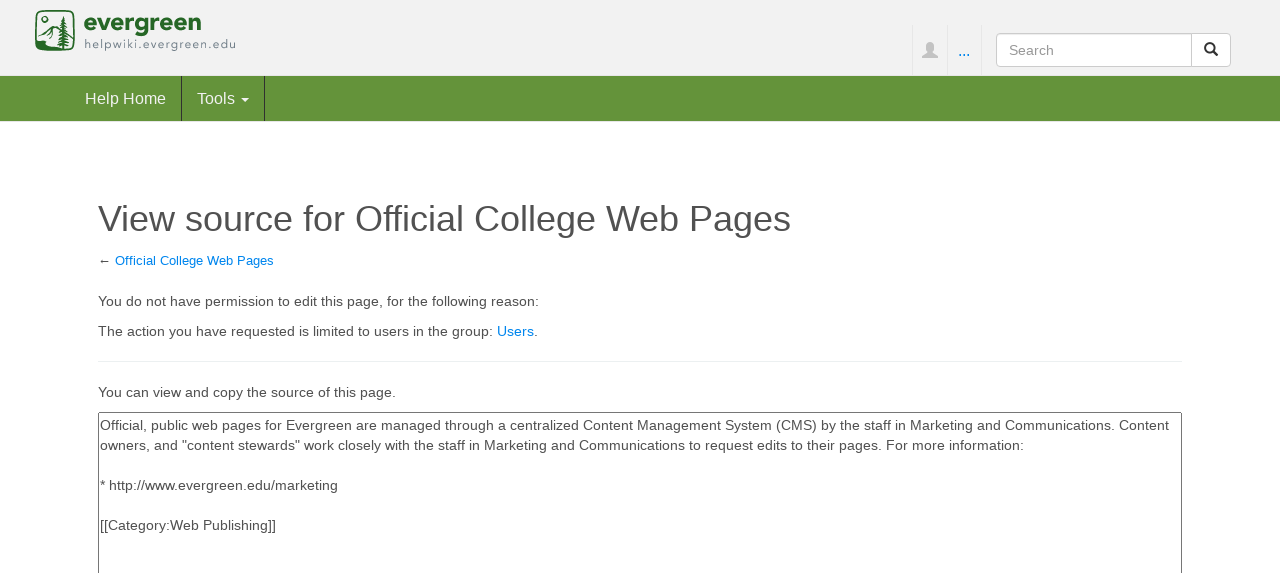

--- FILE ---
content_type: image/svg+xml
request_url: https://helpwiki.evergreen.edu/wiki/skins/images/evergreen-helpwiki-logo.svg
body_size: 17042
content:
<svg id="Layer_1" data-name="Layer 1" xmlns="http://www.w3.org/2000/svg" viewBox="0 0 399.52 82"><title>evergreen-helpwiki-logo-v4</title><path d="M131.28,79h1.87v8.47h0a3,3,0,0,1,.52-.66,4.7,4.7,0,0,1,.81-.59,5.15,5.15,0,0,1,1-.43,4.46,4.46,0,0,1,1.23-.17,5,5,0,0,1,1.9.34,3.61,3.61,0,0,1,1.34.94,3.82,3.82,0,0,1,.78,1.45,6.86,6.86,0,0,1,.25,1.86v6.93H139.2V90.4a3.56,3.56,0,0,0-.63-2.23,2.26,2.26,0,0,0-1.94-.82,3.76,3.76,0,0,0-1.57.31,2.85,2.85,0,0,0-1.08.89,4.11,4.11,0,0,0-.63,1.37,7.32,7.32,0,0,0-.2,1.75v5.47h-1.87Z" transform="translate(-30.79 -20.9)" style="fill:#73808a"/><path d="M157.05,95.1a5.72,5.72,0,0,1-2.21,1.82,7,7,0,0,1-2.78.51,5.71,5.71,0,0,1-2.38-.47,5.23,5.23,0,0,1-1.78-1.26,5.35,5.35,0,0,1-1.13-1.87,6.51,6.51,0,0,1-.4-2.3,6.6,6.6,0,0,1,.43-2.39,5.57,5.57,0,0,1,1.2-1.87,5.32,5.32,0,0,1,1.83-1.21,6,6,0,0,1,2.3-.44,5.77,5.77,0,0,1,2.16.4A4.62,4.62,0,0,1,156,87.17a5.17,5.17,0,0,1,1.1,1.85,7.64,7.64,0,0,1,.38,2.48v.6h-9.07a3.9,3.9,0,0,0,.35,1.38,4.08,4.08,0,0,0,.78,1.16,3.88,3.88,0,0,0,1.12.78,3.53,3.53,0,0,0,1.42.28,4.42,4.42,0,0,0,2.06-.43A4.76,4.76,0,0,0,155.64,94Zm-1.61-4.58a3.2,3.2,0,0,0-.93-2.3,3.35,3.35,0,0,0-2.45-.87,3.47,3.47,0,0,0-3.67,3.17Z" transform="translate(-30.79 -20.9)" style="fill:#73808a"/><path d="M162.93,79h1.87V97.14h-1.87Z" transform="translate(-30.79 -20.9)" style="fill:#73808a"/><path d="M170.83,85.91h1.87v1.63h.05a5.51,5.51,0,0,1,1.79-1.41,4.92,4.92,0,0,1,2.24-.51,6.27,6.27,0,0,1,2.41.45,5.35,5.35,0,0,1,1.86,1.23,5.82,5.82,0,0,1,1.2,1.88,6.64,6.64,0,0,1,0,4.7,5.75,5.75,0,0,1-1.19,1.87A5.43,5.43,0,0,1,179.28,97a5.66,5.66,0,0,1-2.21.44,5.19,5.19,0,0,1-2.65-.66,4.28,4.28,0,0,1-1.67-1.62h-.05v7.47h-1.87Zm1.87,5.62a4.59,4.59,0,0,0,.28,1.64,3.68,3.68,0,0,0,.8,1.32,3.79,3.79,0,0,0,1.26.89,4.39,4.39,0,0,0,3.29,0,3.79,3.79,0,0,0,1.26-.89,3.68,3.68,0,0,0,.8-1.32,4.59,4.59,0,0,0,.28-1.64,4.69,4.69,0,0,0-.28-1.65,3.86,3.86,0,0,0-.8-1.32,3.76,3.76,0,0,0-1.26-.88,4.27,4.27,0,0,0-3.29,0,3.76,3.76,0,0,0-1.26.88,3.86,3.86,0,0,0-.8,1.32A4.69,4.69,0,0,0,172.7,91.53Z" transform="translate(-30.79 -20.9)" style="fill:#73808a"/><path d="M200,97.14h-1.85L195,88.5H195l-2.83,8.64H190.2l-3.65-11.23h2.06l2.57,8.64h0l2.9-8.64h2l3,8.64h0l2.54-8.64h2Z" transform="translate(-30.79 -20.9)" style="fill:#73808a"/><path d="M207.91,81.52a1.37,1.37,0,0,1,1.37-1.37,1.32,1.32,0,0,1,1,.41,1.34,1.34,0,0,1,.39,1,1.3,1.3,0,0,1-.38,1,1.32,1.32,0,0,1-1,.39,1.32,1.32,0,0,1-1.37-1.37Zm.43,4.39h1.87V97.14h-1.87Z" transform="translate(-30.79 -20.9)" style="fill:#73808a"/><path d="M216.33,79h1.87V90.86l5.12-5H226L220.56,91l6,6.12h-2.76l-5.57-5.9v5.9h-1.87Z" transform="translate(-30.79 -20.9)" style="fill:#73808a"/><path d="M230.47,81.52a1.37,1.37,0,0,1,1.37-1.37,1.32,1.32,0,0,1,1,.41,1.34,1.34,0,0,1,.39,1,1.3,1.3,0,0,1-.38,1,1.32,1.32,0,0,1-1,.39,1.32,1.32,0,0,1-1.37-1.37Zm.43,4.39h1.87V97.14H230.9Z" transform="translate(-30.79 -20.9)" style="fill:#73808a"/><path d="M240.45,94.41a1.43,1.43,0,0,1,1.44,1.44,1.37,1.37,0,0,1-.44,1,1.43,1.43,0,0,1-1,.42,1.39,1.39,0,0,1-1-.42,1.34,1.34,0,0,1-.45-1,1.43,1.43,0,0,1,1.44-1.44Z" transform="translate(-30.79 -20.9)" style="fill:#73808a"/><path d="M258,95.1a5.79,5.79,0,0,1-2.21,1.82,7.09,7.09,0,0,1-2.79.51,5.64,5.64,0,0,1-2.37-.47,5.27,5.27,0,0,1-1.79-1.26,5.51,5.51,0,0,1-1.13-1.87,6.73,6.73,0,0,1-.39-2.3,6.39,6.39,0,0,1,.43-2.39,5.57,5.57,0,0,1,1.2-1.87,5.28,5.28,0,0,1,1.82-1.21,6,6,0,0,1,2.31-.44,5.85,5.85,0,0,1,2.16.4,4.7,4.7,0,0,1,1.69,1.15A5.3,5.3,0,0,1,258,89a7.38,7.38,0,0,1,.38,2.48v.6h-9.07a3.9,3.9,0,0,0,.35,1.38,4.08,4.08,0,0,0,.78,1.16,3.93,3.93,0,0,0,1.13.78,3.45,3.45,0,0,0,1.41.28,4.47,4.47,0,0,0,2.07-.43A4.72,4.72,0,0,0,256.58,94Zm-1.61-4.58a3.21,3.21,0,0,0-.94-2.3,3.35,3.35,0,0,0-2.45-.87,3.47,3.47,0,0,0-3.67,3.17Z" transform="translate(-30.79 -20.9)" style="fill:#73808a"/><path d="M268.82,97.14h-2.06l-4.59-11.23h2.19l3.5,8.81h.05l3.33-8.81h2Z" transform="translate(-30.79 -20.9)" style="fill:#73808a"/><path d="M287.71,95.1a5.72,5.72,0,0,1-2.21,1.82,7.07,7.07,0,0,1-2.78.51,5.68,5.68,0,0,1-2.38-.47,5.37,5.37,0,0,1-1.79-1.26,5.51,5.51,0,0,1-1.13-1.87,6.73,6.73,0,0,1-.39-2.3,6.39,6.39,0,0,1,.43-2.39,5.57,5.57,0,0,1,1.2-1.87,5.28,5.28,0,0,1,1.82-1.21,6.05,6.05,0,0,1,2.31-.44A5.85,5.85,0,0,1,285,86a4.7,4.7,0,0,1,1.69,1.15A5.15,5.15,0,0,1,287.73,89a7.38,7.38,0,0,1,.39,2.48v.6H279a4.13,4.13,0,0,0,.35,1.38,4.08,4.08,0,0,0,.78,1.16,3.93,3.93,0,0,0,1.13.78,3.46,3.46,0,0,0,1.42.28,4.45,4.45,0,0,0,2.06-.43A4.72,4.72,0,0,0,286.29,94Zm-1.61-4.58a3.17,3.17,0,0,0-.94-2.3,3.32,3.32,0,0,0-2.44-.87A3.48,3.48,0,0,0,279,90.52Z" transform="translate(-30.79 -20.9)" style="fill:#73808a"/><path d="M293.42,88.58c0-.52,0-1-.05-1.44s-.05-.86-.05-1.23h1.78c0,.31,0,.61,0,.91s0,.62,0,.94h.05a2.78,2.78,0,0,1,.54-.79,3.7,3.7,0,0,1,.82-.69,4.43,4.43,0,0,1,1.08-.48,4.54,4.54,0,0,1,1.3-.18,2.34,2.34,0,0,1,.38,0,1.83,1.83,0,0,1,.39.09l-.12,1.9a3.38,3.38,0,0,0-1-.14,2.86,2.86,0,0,0-2.51,1.11,5.29,5.29,0,0,0-.78,3.06v5.47h-1.87Z" transform="translate(-30.79 -20.9)" style="fill:#73808a"/><path d="M315,96.64a6.39,6.39,0,0,1-1.57,4.67,6.12,6.12,0,0,1-4.55,1.59,8.71,8.71,0,0,1-3-.48,7.1,7.1,0,0,1-2.54-1.65l1.35-1.54a6.39,6.39,0,0,0,1.88,1.45,5.67,5.67,0,0,0,4.37.12,3.25,3.25,0,0,0,1.31-1,3.9,3.9,0,0,0,.67-1.46,7.26,7.26,0,0,0,.19-1.7V95.2h-.05a4,4,0,0,1-1.75,1.58,5.1,5.1,0,0,1-2.21.51,6.76,6.76,0,0,1-2.42-.43,5.7,5.7,0,0,1-1.9-1.2,5.49,5.49,0,0,1-1.22-1.83,6,6,0,0,1-.43-2.3,6.67,6.67,0,0,1,.43-2.47,5.13,5.13,0,0,1,1.21-1.86A5.21,5.21,0,0,1,306.72,86a7,7,0,0,1,2.44-.41,5.11,5.11,0,0,1,1.16.14,4.62,4.62,0,0,1,1.11.4,4,4,0,0,1,1,.7,3.66,3.66,0,0,1,.72,1h.05V85.91H315Zm-9.84-5.11a4,4,0,0,0,.32,1.59,3.87,3.87,0,0,0,.85,1.28,4.06,4.06,0,0,0,1.26.85,3.77,3.77,0,0,0,1.53.31,4,4,0,0,0,1.71-.34,3.78,3.78,0,0,0,2-2.19,4.71,4.71,0,0,0,.26-1.55,4.51,4.51,0,0,0-.29-1.67,3.91,3.91,0,0,0-.81-1.31,3.73,3.73,0,0,0-1.27-.85,4.39,4.39,0,0,0-1.64-.3,3.91,3.91,0,0,0-1.62.33,3.68,3.68,0,0,0-1.24.88,4.05,4.05,0,0,0-.81,1.32A4.69,4.69,0,0,0,305.2,91.53Z" transform="translate(-30.79 -20.9)" style="fill:#73808a"/><path d="M320.9,88.58c0-.52,0-1,0-1.44s-.05-.86-.05-1.23h1.78c0,.31,0,.61,0,.91s0,.62,0,.94h0a3.27,3.27,0,0,1,.54-.79,4,4,0,0,1,.83-.69,4.43,4.43,0,0,1,1.08-.48,4.54,4.54,0,0,1,1.3-.18,2.43,2.43,0,0,1,.38,0,1.83,1.83,0,0,1,.39.09l-.12,1.9a3.38,3.38,0,0,0-1-.14,2.86,2.86,0,0,0-2.51,1.11,5.29,5.29,0,0,0-.78,3.06v5.47H320.9Z" transform="translate(-30.79 -20.9)" style="fill:#73808a"/><path d="M341.35,95.1a5.79,5.79,0,0,1-2.21,1.82,7.07,7.07,0,0,1-2.78.51A5.65,5.65,0,0,1,334,97a5.27,5.27,0,0,1-1.79-1.26,5.51,5.51,0,0,1-1.13-1.87,6.73,6.73,0,0,1-.39-2.3,6.39,6.39,0,0,1,.43-2.39,5.57,5.57,0,0,1,1.2-1.87,5.28,5.28,0,0,1,1.82-1.21,6,6,0,0,1,2.31-.44,5.85,5.85,0,0,1,2.16.4,4.7,4.7,0,0,1,1.69,1.15A5.15,5.15,0,0,1,341.37,89a7.38,7.38,0,0,1,.38,2.48v.6h-9.07a3.9,3.9,0,0,0,.35,1.38,4.08,4.08,0,0,0,.78,1.16,3.93,3.93,0,0,0,1.13.78,3.46,3.46,0,0,0,1.42.28,4.45,4.45,0,0,0,2.06-.43A4.72,4.72,0,0,0,339.93,94Zm-1.61-4.58a3.21,3.21,0,0,0-.94-2.3,3.34,3.34,0,0,0-2.44-.87,3.62,3.62,0,0,0-2.53.87,3.66,3.66,0,0,0-1.15,2.3Z" transform="translate(-30.79 -20.9)" style="fill:#73808a"/><path d="M357.09,95.1a5.72,5.72,0,0,1-2.21,1.82,7,7,0,0,1-2.78.51,5.71,5.71,0,0,1-2.38-.47,5.23,5.23,0,0,1-1.78-1.26,5.35,5.35,0,0,1-1.13-1.87,6.51,6.51,0,0,1-.4-2.3,6.6,6.6,0,0,1,.43-2.39,5.57,5.57,0,0,1,1.2-1.87,5.22,5.22,0,0,1,1.83-1.21,6,6,0,0,1,2.3-.44,5.81,5.81,0,0,1,2.16.4A4.62,4.62,0,0,1,356,87.17a5.17,5.17,0,0,1,1.1,1.85,7.64,7.64,0,0,1,.38,2.48v.6h-9.07a3.88,3.88,0,0,0,2.25,3.32,3.53,3.53,0,0,0,1.42.28,4.42,4.42,0,0,0,2.06-.43A4.62,4.62,0,0,0,355.67,94Zm-1.61-4.58a3.2,3.2,0,0,0-.93-2.3,3.35,3.35,0,0,0-2.45-.87,3.61,3.61,0,0,0-2.52.87,3.56,3.56,0,0,0-1.15,2.3Z" transform="translate(-30.79 -20.9)" style="fill:#73808a"/><path d="M362.8,88.58c0-.52,0-1-.05-1.44s0-.86,0-1.23h1.77c0,.31,0,.61,0,.91s0,.62,0,.94h.05a3.27,3.27,0,0,1,.54-.79,3.76,3.76,0,0,1,.83-.69,4.46,4.46,0,0,1,2.37-.66,5,5,0,0,1,1.91.34,3.49,3.49,0,0,1,1.33.94,3.82,3.82,0,0,1,.78,1.45,6.49,6.49,0,0,1,.25,1.86v6.93h-1.87V90.4a3.62,3.62,0,0,0-.62-2.23,2.29,2.29,0,0,0-2-.82,3.79,3.79,0,0,0-1.57.31,2.85,2.85,0,0,0-1.08.89,3.91,3.91,0,0,0-.62,1.37,6.83,6.83,0,0,0-.21,1.75v5.47H362.8Z" transform="translate(-30.79 -20.9)" style="fill:#73808a"/><path d="M380.11,94.41a1.43,1.43,0,0,1,1.44,1.44,1.34,1.34,0,0,1-.45,1,1.4,1.4,0,0,1-1,.42,1.43,1.43,0,0,1-1-.42,1.33,1.33,0,0,1-.44-1,1.43,1.43,0,0,1,1.44-1.44Z" transform="translate(-30.79 -20.9)" style="fill:#73808a"/><path d="M397.65,95.1a5.72,5.72,0,0,1-2.21,1.82,7.07,7.07,0,0,1-2.78.51,5.71,5.71,0,0,1-2.38-.47,5.37,5.37,0,0,1-1.79-1.26,5.49,5.49,0,0,1-1.12-1.87,6.51,6.51,0,0,1-.4-2.3,6.39,6.39,0,0,1,.43-2.39,5.57,5.57,0,0,1,1.2-1.87,5.22,5.22,0,0,1,1.83-1.21,6,6,0,0,1,2.3-.44,5.85,5.85,0,0,1,2.16.4,4.62,4.62,0,0,1,1.69,1.15A5.15,5.15,0,0,1,397.67,89a7.38,7.38,0,0,1,.39,2.48v.6H389a3.89,3.89,0,0,0,.34,1.38,4.08,4.08,0,0,0,.78,1.16,3.93,3.93,0,0,0,1.13.78,3.49,3.49,0,0,0,1.42.28,4.45,4.45,0,0,0,2.06-.43A4.62,4.62,0,0,0,396.23,94ZM396,90.52a3.2,3.2,0,0,0-.93-2.3,3.37,3.37,0,0,0-2.45-.87,3.61,3.61,0,0,0-2.52.87,3.56,3.56,0,0,0-1.15,2.3Z" transform="translate(-30.79 -20.9)" style="fill:#73808a"/><path d="M412.7,95.15h-.05A4.28,4.28,0,0,1,411,96.77a5.19,5.19,0,0,1-2.65.66,5.66,5.66,0,0,1-2.21-.44,5.48,5.48,0,0,1-1.79-1.24,5.72,5.72,0,0,1-1.18-1.87,6.5,6.5,0,0,1,0-4.7,5.5,5.5,0,0,1,1.2-1.88,5.35,5.35,0,0,1,1.86-1.23,6.23,6.23,0,0,1,2.41-.45,5,5,0,0,1,2.24.51,5.51,5.51,0,0,1,1.79,1.41h.05V79h1.87V97.14H412.7Zm0-3.62a4.69,4.69,0,0,0-.28-1.65,3.86,3.86,0,0,0-.8-1.32,3.76,3.76,0,0,0-1.26-.88,4.27,4.27,0,0,0-3.29,0,3.76,3.76,0,0,0-1.26.88,3.86,3.86,0,0,0-.8,1.32,4.69,4.69,0,0,0-.28,1.65,4.59,4.59,0,0,0,.28,1.64,3.68,3.68,0,0,0,.8,1.32,3.79,3.79,0,0,0,1.26.89,4.39,4.39,0,0,0,3.29,0,3.79,3.79,0,0,0,1.26-.89,3.68,3.68,0,0,0,.8-1.32A4.59,4.59,0,0,0,412.7,91.53Z" transform="translate(-30.79 -20.9)" style="fill:#73808a"/><path d="M430.22,94.48c0,.51,0,1,0,1.44s0,.86,0,1.22h-1.77c0-.3,0-.6,0-.91s0-.61,0-.93h-.05a3.47,3.47,0,0,1-.54.79,4,4,0,0,1-.83.68,4.46,4.46,0,0,1-2.37.66,5,5,0,0,1-1.91-.33,3.6,3.6,0,0,1-1.33-.94,3.82,3.82,0,0,1-.78-1.45,6.49,6.49,0,0,1-.25-1.86V85.91h1.87v6.75a3.64,3.64,0,0,0,.62,2.23,2.32,2.32,0,0,0,1.95.81,3.64,3.64,0,0,0,1.57-.31,2.76,2.76,0,0,0,1.08-.89,3.86,3.86,0,0,0,.62-1.36,6.91,6.91,0,0,0,.21-1.76V85.91h1.87Z" transform="translate(-30.79 -20.9)" style="fill:#73808a"/><path d="M153,56.88a13.36,13.36,0,0,1-10.37,4.86c-7.59,0-13.66-5.06-13.66-12.9s6.07-12.9,13.66-12.9c7.08,0,11.53,5.06,11.53,12.9v2.38H136.6A5.66,5.66,0,0,0,142.31,56a6.49,6.49,0,0,0,5.42-3Zm-6.43-10.82A4.55,4.55,0,0,0,142,41.4a5.06,5.06,0,0,0-5.36,4.66Z" transform="translate(-30.79 -20.9)" style="fill:#266726"/><path d="M154.46,36.55h8.2l6.22,16.69h.1l5.77-16.69h7.64l-9.72,24.58h-8Z" transform="translate(-30.79 -20.9)" style="fill:#266726"/><path d="M206.58,56.88a13.36,13.36,0,0,1-10.37,4.86c-7.59,0-13.66-5.06-13.66-12.9s6.07-12.9,13.66-12.9c7.08,0,11.53,5.06,11.53,12.9v2.38h-17.6A5.66,5.66,0,0,0,195.85,56a6.49,6.49,0,0,0,5.42-3Zm-6.43-10.82a4.55,4.55,0,0,0-4.65-4.66,5.06,5.06,0,0,0-5.36,4.66Z" transform="translate(-30.79 -20.9)" style="fill:#266726"/><path d="M211.34,36.55h7.59v3.94h.1c1.62-3,3.74-4.55,7.08-4.55a10.1,10.1,0,0,1,2.53.25v6.93a11.78,11.78,0,0,0-3.24-.5c-5.77,0-6.47,3.34-6.47,8.24V61.13h-7.59Z" transform="translate(-30.79 -20.9)" style="fill:#266726"/><path d="M257.23,59.06c0,9.26-4.71,14.21-14.22,14.21-4.35,0-8.8-.75-12.34-3.59l4.19-6.27a12.11,12.11,0,0,0,8,3.19c4.6,0,6.78-2.53,6.78-6V58.2h-.11a8.57,8.57,0,0,1-6.93,3.24c-7.28,0-12.09-5.27-12.09-12.7,0-6.53,4.25-12.8,11.23-12.8,4.3,0,7.24,2.07,8.4,3.84h.1V36.55h7Zm-13.06-4.3a6.07,6.07,0,1,0-6.07-6.07A6.12,6.12,0,0,0,244.17,54.76Z" transform="translate(-30.79 -20.9)" style="fill:#266726"/><path d="M261.53,36.55h7.59v3.94h.1c1.62-3,3.74-4.55,7.08-4.55a10.1,10.1,0,0,1,2.53.25v6.93a11.78,11.78,0,0,0-3.24-.5c-5.77,0-6.47,3.34-6.47,8.24V61.13h-7.59Z" transform="translate(-30.79 -20.9)" style="fill:#266726"/><path d="M304.58,56.88a13.34,13.34,0,0,1-10.37,4.86c-7.59,0-13.66-5.06-13.66-12.9s6.07-12.9,13.66-12.9c7.08,0,11.54,5.06,11.54,12.9v2.38H288.14A5.67,5.67,0,0,0,293.86,56a6.46,6.46,0,0,0,5.41-3Zm-6.42-10.82a4.56,4.56,0,0,0-4.66-4.66,5.07,5.07,0,0,0-5.36,4.66Z" transform="translate(-30.79 -20.9)" style="fill:#266726"/><path d="M332.87,56.88a13.36,13.36,0,0,1-10.38,4.86c-7.58,0-13.65-5.06-13.65-12.9s6.07-12.9,13.65-12.9c7.09,0,11.54,5.06,11.54,12.9v2.38H316.42A5.68,5.68,0,0,0,322.14,56a6.46,6.46,0,0,0,5.41-3Zm-6.43-10.82a4.55,4.55,0,0,0-4.65-4.66,5.08,5.08,0,0,0-5.37,4.66Z" transform="translate(-30.79 -20.9)" style="fill:#266726"/><path d="M338.14,36.55h7.28v3.33h.11a8,8,0,0,1,7.18-3.94c7.69,0,9.11,5.06,9.11,11.64V61.13h-7.59v-12c0-2.83-.05-6.47-4-6.47s-4.55,3.08-4.55,6.27V61.13h-7.59Z" transform="translate(-30.79 -20.9)" style="fill:#266726"/><path d="M56.32,36.2a6.84,6.84,0,1,0-2.22,9.41A6.84,6.84,0,0,0,56.32,36.2Zm-2.39,4.17C53,42.31,51.07,43.56,49,43s-2.9-3.51-2.59-4.9a3.52,3.52,0,0,1,4.89-2.59C53.4,36.28,55.07,38.07,53.93,40.37Z" transform="translate(-30.79 -20.9)" style="fill:#266726"/><path d="M110.05,61.85c-.2-4.49-.4-9.13-.36-14.67a129.29,129.29,0,0,0-.53-13.66c-.74-6.66-2.71-11-10.23-11.83-8-.94-17.09-.83-25.87-.72-2.58,0-5.17.06-7.74.07H61.9c-2.36,0-4.59,0-6.79,0H55c-3.12.07-6.35.15-9.54.46-9.63,1-13.17,4.61-13.53,14q-.15,4.05-.32,8.08c-.64,15.2-1.24,29.56-.25,44.41.38,5.59,2,11.49,11.17,13a162.18,162.18,0,0,0,25.37,1.75c10.24,0,20.62-.64,30.21-1.39,9.92-.76,10.57-6.66,11.48-14.81l.12-1.06A139.68,139.68,0,0,0,110.05,61.85ZM34.94,43.69q.18-4,.33-8.09c.29-7.62,2.55-9.92,10.48-10.71,3.06-.31,6.23-.38,9.29-.45h.15c1.23,0,2.47,0,3.74,0h6.4c2.58,0,5.18,0,7.78-.07,9.07-.11,17.63-.22,25.43.69,4.93.58,6.56,2.56,7.26,8.85a127.16,127.16,0,0,1,.51,13.27c0,5.63.17,10.31.37,14.84.22,5.11.42,9.76.23,14.91-1.43-1.89-4.31-4-7-5.79-1.89-1.79-6.37-4.64-10.65-7.29,0-.14.06-.23.12-.2a4.34,4.34,0,0,0,2.37.4,6,6,0,0,1,2.44,1.16c.86.42,2.9-.62,1.22-1.51a9.74,9.74,0,0,1-2.89-2.43c-.47-.72-2.86-.42-3.33-2.13-.14-.51-.09-1,0-1a2.2,2.2,0,0,1,1.65.74c.43.7,2.28.56,2.3.1,0-.85-3.88-2.08-3.92-3.5,0-.39-.09-1,.12-1a9.12,9.12,0,0,1,2.64,1.07,2.89,2.89,0,0,0,2.87.61c.83-.12.3-1.53-1.45-2.29s-1.69-2.15-3.62-2.85c-1.09-.39-.56-2.22-.39-2.13.58.31,1.83-.09,2.5.71s2,.28,1.76-.12c-.58-1.14-3.49-3.63-3.71-3.93a6.27,6.27,0,0,1-1-3.12c0-.11,2.2,1,1.67-.17-.46-1-1.41-1.83-1.64-3,.27.17,1.53.43,1.44,0s-.85-1.12-1.38-2.16A15.57,15.57,0,0,1,88,33.86a.51.51,0,0,0-1,0c-.58,2.07-.74,4.78-1.89,6.21-.89,1.1-3.36,4.55-1.94,4.29a11.14,11.14,0,0,1,1.94-.19c0,1.37-2.43,3.46-2.74,3.91-.45.66-.36.85-.07.84a6.6,6.6,0,0,0,1.37-.32,1.47,1.47,0,0,1-.48,1.13c-.9.87-2.91,1.58-3.27,3-.12.47,1,.7,1.86.13,1.24-.84,2.14-.31,3-1.25.37-.4.31.64,0,1.07-1.48,2-4.46,3-4.35,4.4,0,.67,1.47-.18,2.4,0,1.21.25,1-.77,2,0a5.35,5.35,0,0,1-.27,1.84,4.15,4.15,0,0,1-.89,1.44,34.34,34.34,0,0,1-3.85-2.63,53.15,53.15,0,0,0-4.15-3.92c-1.55-.87-3.12.4-4.76.34-2.85-.1-2.71-2.16-5.68-.79-1.25.57-1.7,1.05-5.25,3.71-.95.71-7.16,6.43-8.15,7.15s-2.35,1-3.18,1.68c-2.76,2.1-3.12,3.31-6.63,4.58-1.81.65-5.67,1.55-5.36,3.5a33.78,33.78,0,0,1,8.75-2.78,10.93,10.93,0,0,0,4.68-1.36c3.09-1.46,3.55-4.08,7.28-6.76,1.47-1.06,4.14-3.46,5.23-3.71.59,1.24-2.68,7.29-3.52,8.12-1.36,1.34-5.08,2.81-5.06,5.44,1,0,2.58-1.8,5.88-3.11,1.72-.68,2.35-3.17,3.71-4.82a8.46,8.46,0,0,1,.9,3.13,14.3,14.3,0,0,1-1.37,5.69c-.74,1.26-3.78,3-4,3.61-.46,1.16.16,1.23.91,1.35a19.83,19.83,0,0,0,3.2-2.5,58.25,58.25,0,0,0,3.08-6.55c.6-1.89-1.13-10.57,1.15-11.77l.51-.29A11.49,11.49,0,0,1,72.44,57c1.42.27,6.77,4,8.93,5.52l-.41.29c-1.11.72-3.42,3-2.46,3.52,1.44.74,1.34.24,2.27-.21.46-.22,1.15-.11,2-.69,1-.72,2.26-.48,2.2-.15-.17,1.14-.35,2.47-2.3,2.8-1.52,0-2.06,2-4.14,3.17s-.23,2.09.82,1.59c1.34-.63,1.48.68,2.81.16,2.24-.88,2.93-1.53,2.93-1.34,0,1.32.22,3.41-3.67,4-2.43.4-2.43,3.42-3.84,4.3-.84.52.57,2.11,1.81,1.46a5,5,0,0,1,2.66-1c1.26.08,1.66-.5,2.89-.89.2-.06.15,1-.38,1.41-.26.19-.44.07-1.4.5-.51.23-1,1.31-2.09,1.34a6.32,6.32,0,0,0-3.51,1.79c-1.43,1.2-.93,2.31.14,1.8,3.28-1.57,6.8-1.27,7.4-1.79.12-.1.18,1.25-.33,1.47-1.33.55-4.66,1.33-5.35,1.53-2.06.59-5.39,3.15-4.09,4,1,.69,4-1,4.33-.45.38.8-2.33,1.63-.15,2.71,1.24.61,4.15-2,5.67-1.91v6.16c-3.36-1.07-8.55-3.77-17.67-3.5-6.64.2-14.1-2.41-15.68-5.3-.81-1.46.3-3.51,1.8-4.18.84-.37-3.66-3.42-7.59-2.93-3.16.4-8.84,2.51-11.64-1.38C33.91,68.54,34.41,56.41,34.94,43.69Zm71.25,42.4c-.91,8.2-1.25,11.27-8.38,11.82-2.83.22-5.73.43-8.67.62V92a4.6,4.6,0,0,1,2.51.45c5.45,2.66,4,.31,5.62.47s.72-1.79-2.65-2.64c-1.66-.42-5.82-1.74-5.4-3.75,0,0,.58.85,3.27.44a3.89,3.89,0,0,1,3.17.44c1,.51,4.34-1.16,2.29-2.27-1-.52-1.57-.23-2.47-.67a10,10,0,0,0-4.73-2c-1.21-.17-1.51-1.69-1.33-1.69.87,0,.33.28,2.6.51.62.07,2-.57,2.6-.51,1.6.18,2.59.71,2.84.31.54-.86-1-2.75-4-3.06a7.18,7.18,0,0,1-3.58-1.45c-.71-.53-.65-1.53-.54-1.46,1.06.64,4.1,1.61,2.79-.34-.26-.38,1.86.8,3.31,1.28,1.73.57,1.74-1.81-.9-3.24-.66-.35-1.18-1.94-2.86-2.1a3.82,3.82,0,0,1-2.27-1.49c-.11-.4-.25-1.1.07-1.08l.14.1c1,.68,7.55,4.14,8.76,4.68,2.27,1,1.92,1.57,3.55,3,1,.89,3.7,2.21,4.81,3.6-.11,1.74-.25,3.54-.47,5.47Z" transform="translate(-30.79 -20.9)" style="fill:#266726"/></svg>

--- FILE ---
content_type: text/javascript; charset=utf-8
request_url: https://helpwiki.evergreen.edu/wiki/load.php?debug=false&lang=en&modules=startup&only=scripts&skin=chameleon
body_size: 20536
content:
var mediaWikiLoadStart=(new Date()).getTime(),mwPerformance=(window.performance&&performance.mark)?performance:{mark:function(){}};mwPerformance.mark('mwLoadStart');function isCompatible(ua){if(ua===undefined){ua=navigator.userAgent;}return!((ua.indexOf('MSIE')!==-1&&parseFloat(ua.split('MSIE')[1])<8)||(ua.indexOf('Firefox/')!==-1&&parseFloat(ua.split('Firefox/')[1])<3)||(ua.indexOf('Opera/')!==-1&&(ua.indexOf('Version/')===-1?parseFloat(ua.split('Opera/')[1])<10:parseFloat(ua.split('Version/')[1])<12))||(ua.indexOf('Opera ')!==-1&&parseFloat(ua.split(' Opera ')[1])<10)||ua.match(/BlackBerry[^\/]*\/[1-5]\./)||ua.match(/webOS\/1\.[0-4]/)||ua.match(/PlayStation/i)||ua.match(/SymbianOS|Series60/)||ua.match(/NetFront/)||ua.match(/Opera Mini/)||ua.match(/S40OviBrowser/)||ua.match(/MeeGo/)||(ua.match(/Glass/)&&ua.match(/Android/)));}(function(){if(!isCompatible()){document.documentElement.className=document.documentElement.className.replace(/(^|\s)client-js(\s|$)/,'$1client-nojs$2');return;}
function startUp(){mw.config=new mw.Map(true);mw.loader.addSource({"local":"/wiki/load.php"});mw.loader.register([["site","AY8PjA60"],["noscript","NEP2vxG6",[],"noscript"],["filepage","qkhdEuby"],["user.groups","oYLuuwp7",[],"user"],["user","Ec9RGgjy",[],"user"],["user.cssprefs","64Nx0RWw",[],"private"],["user.defaults","MUM13vEi"],["user.options","+JoudQIu",[6],"private"],["user.tokens","GQEX9I/I",[],"private"],["mediawiki.language.data","pJtq8AIz",[168]],["mediawiki.skinning.elements","BLDRCENv"],["mediawiki.skinning.content","/e0FioJo"],["mediawiki.skinning.interface","cO8S/VUu"],["mediawiki.skinning.content.parsoid","4zmFsUZh"],["mediawiki.skinning.content.externallinks","oe2VrlFV"],["jquery.accessKeyLabel","ISUtoQp5",[25,129]],["jquery.appear","lHP8UIWC"],["jquery.arrowSteps","2Zok7JCM"],["jquery.async","ksmaNGvq"],["jquery.autoEllipsis","+EXBsiVS",[37]],["jquery.badge","4JKh5ury",[165]],["jquery.byteLength","W/OgmRHg"],["jquery.byteLimit","iyOTwIrs",[21]],[
"jquery.checkboxShiftClick","Xcqd6GDm"],["jquery.chosen","Gj7U/qUz"],["jquery.client","XmrNLDaz"],["jquery.color","hchVoY+E",[27]],["jquery.colorUtil","BRvyzEAP"],["jquery.confirmable","Z3eDTrvi",[169]],["jquery.cookie","BoLvZyc1"],["jquery.expandableField","NGJaWiIq"],["jquery.farbtastic","HFPYeO6l",[27]],["jquery.footHovzer","eGNlvzvz"],["jquery.form","9TL0Q0Yv"],["jquery.fullscreen","btEJACMC"],["jquery.getAttrs","QGarx4RN"],["jquery.hidpi","ksF/+wwB"],["jquery.highlightText","3p2zm5gb",[227,129]],["jquery.hoverIntent","/0FJDyXH"],["jquery.i18n","HORShQqY",[167]],["jquery.localize","y4pVAM2+"],["jquery.makeCollapsible","mMoI7+1L"],["jquery.mockjax","b9q24Mol"],["jquery.mw-jump","VB4WV0VH"],["jquery.mwExtension","/jPRbpb7"],["jquery.placeholder","WDVUgUYe"],["jquery.qunit","9BVN9g4L"],["jquery.qunit.completenessTest","vk/QpsRf",[46]],["jquery.spinner","32Dru6v9"],["jquery.jStorage","xOw4SwwJ",[93]],["jquery.suggestions","USZxfIVP",[37]],["jquery.tabIndex","cpTOraQO"],[
"jquery.tablesorter","AEHzeqyn",[227,129,170]],["jquery.textSelection","U9jmXLzP",[25]],["jquery.throttle-debounce","ytNjxzB1"],["jquery.validate","ThJ/NznD"],["jquery.xmldom","uxjOrxKs"],["jquery.tipsy","YWLBFfNX"],["jquery.ui.core","CcVqM+Y3",[59],"jquery.ui"],["jquery.ui.core.styles","q7K53ok7",[],"jquery.ui"],["jquery.ui.accordion","NHX75TeW",[58,78],"jquery.ui"],["jquery.ui.autocomplete","Hpy60PBk",[67],"jquery.ui"],["jquery.ui.button","pQQk79aN",[58,78],"jquery.ui"],["jquery.ui.datepicker","JBWSkgtU",[58],"jquery.ui"],["jquery.ui.dialog","YHdhuz/g",[62,65,69,71],"jquery.ui"],["jquery.ui.draggable","77bfEt6b",[58,68],"jquery.ui"],["jquery.ui.droppable","+VFD+469",[65],"jquery.ui"],["jquery.ui.menu","rt1TwyqA",[58,69,78],"jquery.ui"],["jquery.ui.mouse","HY58Suwh",[78],"jquery.ui"],["jquery.ui.position","4F1qhPqP",[],"jquery.ui"],["jquery.ui.progressbar","crjDhD+E",[58,78],"jquery.ui"],["jquery.ui.resizable","FIsUzWb6",[58,68],"jquery.ui"],["jquery.ui.selectable","XKjo2yGH",[58,68],
"jquery.ui"],["jquery.ui.slider","siCgZcE8",[58,68],"jquery.ui"],["jquery.ui.sortable","nvVZ4FOZ",[58,68],"jquery.ui"],["jquery.ui.spinner","Wfe/B/ju",[62],"jquery.ui"],["jquery.ui.tabs","txLBsuR6",[58,78],"jquery.ui"],["jquery.ui.tooltip","jW6G/ZmT",[58,69,78],"jquery.ui"],["jquery.ui.widget","AH5jt4Ss",[],"jquery.ui"],["jquery.effects.core","XSaY9GHa",[],"jquery.ui"],["jquery.effects.blind","ciTmd9Qe",[79],"jquery.ui"],["jquery.effects.bounce","GQfTjlzT",[79],"jquery.ui"],["jquery.effects.clip","4ObhsReC",[79],"jquery.ui"],["jquery.effects.drop","bdNnez23",[79],"jquery.ui"],["jquery.effects.explode","e2mIOT95",[79],"jquery.ui"],["jquery.effects.fade","7lXKwFid",[79],"jquery.ui"],["jquery.effects.fold","3yR/C/fU",[79],"jquery.ui"],["jquery.effects.highlight","kFFYquKa",[79],"jquery.ui"],["jquery.effects.pulsate","RiAxPe6o",[79],"jquery.ui"],["jquery.effects.scale","ABNGwObF",[79],"jquery.ui"],["jquery.effects.shake","/JsElJ3F",[79],"jquery.ui"],["jquery.effects.slide","35/hb/o8",[79],
"jquery.ui"],["jquery.effects.transfer","NMOCbWKQ",[79],"jquery.ui"],["json","sKnoz4Za",[],null,null,"return!!(window.JSON\u0026\u0026JSON.stringify\u0026\u0026JSON.parse);"],["moment","kCT8fr95"],["mediawiki.apihelp","e3FUnugg",[119]],["mediawiki.template","quzMHSIU"],["mediawiki.template.mustache","0ox/Qjgb",[96]],["mediawiki.template.regexp","+NzTbwza",[96]],["mediawiki.apipretty","0eUDXHlp"],["mediawiki.api","3R8vwNfk",[145,8]],["mediawiki.api.category","a1Ij13q3",[134,100]],["mediawiki.api.edit","C0mUVik4",[134,100]],["mediawiki.api.login","qzercRVU",[100]],["mediawiki.api.options","PTMHXdCk",[100]],["mediawiki.api.parse","Q1Ozia80",[100]],["mediawiki.api.upload","MTaB192s",[227,93,102]],["mediawiki.api.watch","gRjzIw6K",[100]],["mediawiki.content.json","JfO1P4Mm"],["mediawiki.confirmCloseWindow","KQxfAjGa"],["mediawiki.debug","cGXJb4Gl",[32,57]],["mediawiki.debug.init","x+zjJMUa",[110]],["mediawiki.feedback","irB2AbXb",[134,125,229]],["mediawiki.feedlink","PzC2ZQwG"],[
"mediawiki.filewarning","ZVvSP1Ta",[229]],["mediawiki.ForeignApi","edopyPM8",[116]],["mediawiki.ForeignApi.core","zMe5QQeR",[100,228]],["mediawiki.helplink","uC5jBxNp"],["mediawiki.hidpi","oMcsXgyQ",[36],null,null,"return'srcset'in new Image();"],["mediawiki.hlist","sBdk1bte",[25]],["mediawiki.htmlform","kavugaR8",[22,129]],["mediawiki.htmlform.styles","wU6we9j6"],["mediawiki.htmlform.ooui.styles","EaA5zz+D"],["mediawiki.icon","8jQlMCDT"],["mediawiki.inspect","4v11tJ2a",[21,93,129]],["mediawiki.messagePoster","0M/N6/mt",[100,228]],["mediawiki.messagePoster.wikitext","o+stP7h4",[102,125]],["mediawiki.notification","zkkkf0Rs",[177]],["mediawiki.notify","q4vNbezt"],["mediawiki.RegExp","n2KyBWQi"],["mediawiki.pager.tablePager","jxsz6Apl"],["mediawiki.searchSuggest","wNMq+Ln8",[35,45,50,100]],["mediawiki.sectionAnchor","ckrG7QWQ"],["mediawiki.storage","1kYPFRco"],["mediawiki.Title","fdUADiiF",[21,145]],["mediawiki.Upload","vwzVJc3Q",[106]],["mediawiki.ForeignUpload","ADPwseP3",[115,135]],[
"mediawiki.ForeignStructuredUpload","VA61Gi+y",[136]],["mediawiki.Upload.Dialog","V+QeH+Re",[139]],["mediawiki.Upload.BookletLayout","A8UrPOlU",[135,169,229]],["mediawiki.ForeignStructuredUpload.BookletLayout","eA3cN5OM",[137,139,224,223]],["mediawiki.toc","bZXELmT/",[146]],["mediawiki.Uri","M63br+ls",[145,98]],["mediawiki.user","DOuzrhcf",[100,146,7]],["mediawiki.userSuggest","f2VFLP62",[50,100]],["mediawiki.util","7jRKGWoo",[15,128]],["mediawiki.cookie","AvV3NqP2",[29]],["mediawiki.toolbar","FKUFFktH"],["mediawiki.experiments","RY2NYpjz"],["mediawiki.action.edit","Duce81NF",[22,53,150]],["mediawiki.action.edit.styles","HvB/yk0K"],["mediawiki.action.edit.collapsibleFooter","vagWgTCh",[41,146,123]],["mediawiki.action.edit.preview","J9twJxer",[33,48,53,155,100,169]],["mediawiki.action.edit.stash","4H+8Gm7A",[35,100]],["mediawiki.action.history","oi7EjcuE"],["mediawiki.action.history.diff","GQi+oyrD"],["mediawiki.action.view.dblClickEdit","v1m77Zbw",[177,7]],[
"mediawiki.action.view.metadata","RkPhZzQn"],["mediawiki.action.view.categoryPage.styles","uXHH98Q+"],["mediawiki.action.view.postEdit","porbon2V",[146,169,96]],["mediawiki.action.view.redirect","auKn7ABQ",[25]],["mediawiki.action.view.redirectPage","+yLjdW/y"],["mediawiki.action.view.rightClickEdit","QqJB56ls"],["mediawiki.action.edit.editWarning","3KlslsL0",[53,109,169]],["mediawiki.action.view.filepage","arVAdjwy"],["mediawiki.language","ojQZsmAG",[166,9]],["mediawiki.cldr","53o8ZyZo",[167]],["mediawiki.libs.pluralruleparser","kCjNYpNZ"],["mediawiki.language.init","9N0PcioM"],["mediawiki.jqueryMsg","EjtXgyaf",[227,165,145,7]],["mediawiki.language.months","88bMuxol",[165]],["mediawiki.language.names","PEZBZtR9",[168]],["mediawiki.language.specialCharacters","lfy9K43n",[165]],["mediawiki.libs.jpegmeta","rg73PkJA"],["mediawiki.page.gallery","wlArgYmU",[54,175]],["mediawiki.page.gallery.styles","RrzbUiSJ"],["mediawiki.page.ready","1uA5sXlR",[15,23,41,43,45]],["mediawiki.page.startup",
"9Wh8N6yO",[145]],["mediawiki.page.patrol.ajax","sz/NIJHT",[48,134,100,177]],["mediawiki.page.watch.ajax","rbaGRmOr",[107,177]],["mediawiki.page.image.pagination","3ehRi5VX",[48,142]],["mediawiki.special","+oOsz0n8"],["mediawiki.special.block","+ka9S4P3",[145]],["mediawiki.special.changeemail","/w4AbJwn",[145]],["mediawiki.special.changeslist","k5WTT23x"],["mediawiki.special.changeslist.legend","Y1tLF0q5"],["mediawiki.special.changeslist.legend.js","B/RkWyy3",[41,146]],["mediawiki.special.changeslist.enhanced","LrNYHqy+"],["mediawiki.special.edittags","/kHAP94T",[24]],["mediawiki.special.edittags.styles","hmsWcXGa"],["mediawiki.special.import","dCyMiYkM"],["mediawiki.special.movePage","ZxDhO5u5",[221]],["mediawiki.special.movePage.styles","EYxiw6z8"],["mediawiki.special.pageLanguage","2h6xFQXs"],["mediawiki.special.pagesWithProp","ugSryb/8"],["mediawiki.special.preferences","tMtm7x8p",[109,165,127]],["mediawiki.special.recentchanges","r9OadK9n",[181]],["mediawiki.special.search",
"D7+wP8sY"],["mediawiki.special.undelete","1e1wOD+Z"],["mediawiki.special.upload","tk2F0AyN",[48,134,100,109,169,173,96]],["mediawiki.special.userlogin.common.styles","u/wIfxxT"],["mediawiki.special.userlogin.signup.styles","+nq1cS6m"],["mediawiki.special.userlogin.login.styles","4EV2ZM8E"],["mediawiki.special.userlogin.signup.js","wcHNRqgS",[54,100,169]],["mediawiki.special.unwatchedPages","gJBqZA8q",[134,107]],["mediawiki.special.javaScriptTest","xae6pfl/",[142]],["mediawiki.special.version","kEG6qZJf"],["mediawiki.legacy.config","S61z8W8a"],["mediawiki.legacy.commonPrint","rOLIQUoh"],["mediawiki.legacy.protect","tr05NAPA",[22]],["mediawiki.legacy.shared","7+roK7Ge"],["mediawiki.legacy.oldshared","AwJMqJ7M"],["mediawiki.legacy.wikibits","/vG4x2gE",[145]],["mediawiki.ui","XhtJLg0i"],["mediawiki.ui.checkbox","TsKgmqfM"],["mediawiki.ui.radio","G145WFoe"],["mediawiki.ui.anchor","k/4yKmsA"],["mediawiki.ui.button","S+L3guJn"],["mediawiki.ui.input","dxLKD7YU"],["mediawiki.ui.icon",
"2ZCj40tq"],["mediawiki.ui.text","qeqII92p"],["mediawiki.widgets","ExNGI+Jf",[19,22,224,222]],["mediawiki.widgets.styles","Fr44F7z0"],["mediawiki.widgets.DateInputWidget","kUjgbCDW",[94,229]],["mediawiki.widgets.CategorySelector","IFXF8w7k",[115,134,229]],["mediawiki.widgets.UserInputWidget","IhefSjCY",[229]],["es5-shim","VYLBRvcU",[],null,null,"return(function(){'use strict';return!this\u0026\u0026!!Function.prototype.bind;}());"],["dom-level2-shim","e6bP/3us",[],null,null,"return!!window.Node;"],["oojs","gnk20yCr",[226,93]],["oojs-ui","DvwgFdvj",[228,230,231,232,233]],["oojs-ui.styles","hfNbUK72"],["oojs-ui.styles.icons","/dCRFjuD"],["oojs-ui.styles.indicators","1ltBG9EU"],["oojs-ui.styles.textures","6iztLrRn"],["oojs-ui.styles.icons-accessibility","JcNPXqJv"],["oojs-ui.styles.icons-alerts","oQ3KRxXj"],["oojs-ui.styles.icons-content","p32Mfvse"],["oojs-ui.styles.icons-editing-advanced","pQ4TQQ2G"],["oojs-ui.styles.icons-editing-core","izTzolqB"],["oojs-ui.styles.icons-editing-list",
"2pqzzUsi"],["oojs-ui.styles.icons-editing-styling","F5Mbvj7a"],["oojs-ui.styles.icons-interactions","ZpIC8Mec"],["oojs-ui.styles.icons-layout","BOQ16nkN"],["oojs-ui.styles.icons-location","uDNvdBPf"],["oojs-ui.styles.icons-media","OYQRQ+5G"],["oojs-ui.styles.icons-moderation","eMilHenR"],["oojs-ui.styles.icons-movement","OBRbf5sl"],["oojs-ui.styles.icons-user","HbZw42lx"],["oojs-ui.styles.icons-wikimedia","oNsoLDKg"],["skins.cologneblue","yowTkR+k"],["skins.modern","ZHy7CX65"],["skins.monobook.styles","lr1AopoL"],["skins.vector.styles","lnwumhOx"],["skins.vector.styles.responsive","LunzVtWk"],["skins.vector.js","feFkombI",[51,54]],["ext.cite.styles","BqkH2Pq/"],["ext.cite.a11y","jutwInjg"],["ext.cite.style","CSkwOLFn"],["ext.embedVideo","5ie0UVEH"],["ext.inputBox.styles","M5hLf/2V"],["ext.inputBox","jd2luGD1",[54]],["jquery.wikiEditor","8UYePzwk",[53,165],"ext.wikiEditor"],["jquery.wikiEditor.dialogs","mhJZujdm",[51,64,266],"ext.wikiEditor"],["jquery.wikiEditor.dialogs.config",
"romp5/QS",[50,262,134,100,169,96],"ext.wikiEditor"],["jquery.wikiEditor.preview","ilCKim1O",[261,100],"ext.wikiEditor"],["jquery.wikiEditor.publish","/OrTyRmo",[262],"ext.wikiEditor"],["jquery.wikiEditor.toolbar","l2JwYZen",[18,29,261,268],"ext.wikiEditor"],["jquery.wikiEditor.toolbar.config","I6/30uph",[266,172],"ext.wikiEditor"],["jquery.wikiEditor.toolbar.i18n","GY0sOsPv",[],"ext.wikiEditor"],["ext.wikiEditor","YyY/qGp5",[261,143],"ext.wikiEditor"],["ext.wikiEditor.dialogs","5agU4Mld",[273,263],"ext.wikiEditor"],["ext.wikiEditor.preview","OdogigAv",[269,264],"ext.wikiEditor"],["ext.wikiEditor.publish","QP8raXE9",[269,265],"ext.wikiEditor"],["ext.wikiEditor.toolbar","Drj5Zk7J",[269,267],"ext.wikiEditor"],["ext.wikiEditor.toolbar.styles","/g3LF8yp",[],"ext.wikiEditor"],["Base64.js","GKs9LKSW"],["easy-deflate.core","gXA7mlA3",[275]],["easy-deflate.deflate","xZJ9GVjP",[276]],["unicodejs","y7DgoGyS"],["unicodejs.wordbreak","A18sVIIH",[278]],["papaparse","j7eNIENp"],["rangefix",
"TgLndVtG"],["ext.visualEditor.desktopArticleTarget.init","5h1P59BX",[287,134,142,177,7]],["ext.visualEditor.desktopArticleTarget.noscript","aTq8lvZI"],["ext.visualEditor.targetLoader","6FPV7BIN",[287,100]],["ext.visualEditor.desktopArticleTarget","+MNLoB++",[293,289,169]],["ext.visualEditor.ve","T8E+2vGd"],["ext.visualEditor.track","qdqS9Vnx",[286]],["ext.visualEditor.base","ifkrjcpn",[286,229,278]],["ext.visualEditor.mediawiki","Xfys+QBz",[288,284,330,134,142,104,165,143,94]],["ext.visualEditor.standalone","QoaQgETZ",[288,39,330]],["ext.visualEditor.data","YpGktYWG",[289]],["ext.visualEditor.core","K9o2wwsZ",[288,25,280,281]],["ext.visualEditor.core.desktop","i0T6kNU1",[292]],["ext.visualEditor.mwcore","khlHgivC",[292,155,169,172,13,143,221]],["ext.visualEditor.mwformatting","cRbEnpmQ",[294]],["ext.visualEditor.mwimage.core","qKf/m90W",[294]],["ext.visualEditor.mwimage","RlFMArVd",[296]],["ext.visualEditor.mwlink","HrqhkfLU",[294]],["ext.visualEditor.mwmeta","PuIBs/8f",[298,330]],[
"ext.visualEditor.mwreference.core","xpry9Kvg",[294]],["ext.visualEditor.mwtransclusion.core","F8rXDaEq",[294]],["ext.visualEditor.mwtransclusion","H4Rop9eM",[301]],["ext.visualEditor.language","QNZj8bA5",[292,171]],["ext.visualEditor.mwalienextension","BF7XIvhv",[294]],["ext.visualEditor.mwgallery","DXJjjYrk",[294,175]],["ext.visualEditor.experimental","A18sVIIH",[303]],["ext.visualEditor.icons","GC0SP48L",[237,238,239,240,232,233]],["ext.bootstrap.styles","1o8x6fS+"],["ext.bootstrap.scripts","vAPvuRjq"],["ext.bootstrap","A18sVIIH",[309,308]],["ext.categoryTree","NCXcFCVz"],["ext.categoryTree.css","KbdNSTWH"],["ext.FancyBoxThumbs","2I582uSo"],["ext.echo.ui","qiPQRBbD",[315,328,318,319,100,169,229]],["ext.echo.dm","Uf8BhIUi",[228]],["ext.echo.base","A18sVIIH",[328]],["ext.echo.init","u4ECL0oc"],["ext.echo.styles.badge","6bV2hmMb"],["ext.echo.styles.notifications","qP4L6jpZ"],["ext.echo.styles.alert","rEl+Inhb"],["ext.echo.styles.special","vzfdi1rf"],["ext.echo.special","XUnb0DEw",[314,
217]],["ext.echo.badgeicons","WCL+GaY2"],["ext.SimpleTooltip","MmIdKTA2"],["ext.breadcrumbs2","/2wyHY8f"],["ext.CSS","G1dy/q67"],["skin.chameleon.jquery-sticky","yangHAxH",[],"skin.chameleon"],["ext.echo.logger","r3v+8RWN",[228]],["pdfhandler.messages","luwe5CEL"],["jquery.uls.data","iAjJNd6n"],["ext.visualEditor.mwreference","krIThc9+",[257,289,300,302]]]);;mw.config.set({"wgLoadScript":"/wiki/load.php","debug":!1,"skin":"chameleon","stylepath":"/wiki/skins","wgUrlProtocols":"bitcoin\\:|ftp\\:\\/\\/|ftps\\:\\/\\/|geo\\:|git\\:\\/\\/|gopher\\:\\/\\/|http\\:\\/\\/|https\\:\\/\\/|irc\\:\\/\\/|ircs\\:\\/\\/|magnet\\:|mailto\\:|mms\\:\\/\\/|news\\:|nntp\\:\\/\\/|redis\\:\\/\\/|sftp\\:\\/\\/|sip\\:|sips\\:|sms\\:|ssh\\:\\/\\/|svn\\:\\/\\/|tel\\:|telnet\\:\\/\\/|urn\\:|worldwind\\:\\/\\/|xmpp\\:|\\/\\/","wgArticlePath":"/wiki/index.php/$1","wgScriptPath":"/wiki","wgScriptExtension":".php","wgScript":"/wiki/index.php","wgSearchType":null,"wgVariantArticlePath":!1,"wgActionPaths":{},
"wgServer":"http://helpwiki.evergreen.edu","wgServerName":"helpwiki.evergreen.edu","wgUserLanguage":"en","wgContentLanguage":"en","wgTranslateNumerals":!0,"wgVersion":"1.26.3","wgEnableAPI":!0,"wgEnableWriteAPI":!0,"wgMainPageTitle":"Help Wiki","wgFormattedNamespaces":{"-2":"Media","-1":"Special","0":"","1":"Talk","2":"User","3":"User talk","4":"Help Wiki","5":"Help Wiki talk","6":"File","7":"File talk","8":"MediaWiki","9":"MediaWiki talk","10":"Template","11":"Template talk","12":"Help","13":"Help talk","14":"Category","15":"Category talk","3000":"Workshop","3001":"Workshop talk"},"wgNamespaceIds":{"media":-2,"special":-1,"":0,"talk":1,"user":2,"user_talk":3,"help_wiki":4,"help_wiki_talk":5,"file":6,"file_talk":7,"mediawiki":8,"mediawiki_talk":9,"template":10,"template_talk":11,"help":12,"help_talk":13,"category":14,"category_talk":15,"workshop":3000,"workshop_talk":3001,"image":6,"image_talk":7,"project":4,"project_talk":5},"wgContentNamespaces":[0],"wgSiteName":"Help Wiki",
"wgDBname":"wikihelpwiki","wgExtraSignatureNamespaces":[],"wgAvailableSkins":{"cologneblue":"CologneBlue","modern":"Modern","monobook":"MonoBook","vector":"Vector","chameleon":"Chameleon","fallback":"Fallback","apioutput":"ApiOutput"},"wgExtensionAssetsPath":"/wiki/extensions","wgCookiePrefix":"wikihelpwiki","wgCookieDomain":"","wgCookiePath":"/","wgCookieExpiration":15552000,"wgResourceLoaderMaxQueryLength":-1,"wgCaseSensitiveNamespaces":[],"wgLegalTitleChars":" %!\"$&'()*,\\-./0-9:;=?@A-Z\\\\\\^_`a-z~+\\u0080-\\uFFFF","wgResourceLoaderStorageVersion":1,"wgResourceLoaderStorageEnabled":!1,"wgResourceLoaderLegacyModules":["mediawiki.legacy.wikibits"],"wgForeignUploadTargets":[],"wgEnableUploads":!0,"wgWikiEditorMagicWords":{"redirect":"#REDIRECT","img_right":"right","img_left":"left","img_none":"none","img_center":"center","img_thumbnail":"thumbnail","img_framed":"framed","img_frameless":"frameless"},"wgVisualEditorConfig":{"disableForAnons":!1,"preferenceModules":{
"visualeditor-enable-experimental":"ext.visualEditor.experimental"},"namespaces":[2,0],"pluginModules":[],"defaultUserOptions":{"defaultthumbsize":300},"blacklist":{"msie":[["<=",9]],"android":[["<",3]],"firefox":[["<=",14]],"safari":[["<=",6]],"opera":[["<",12]],"blackberry":null,"silk":null},"skins":["vector","apex","monobook","minerva","blueprint","chameleon"],"tabPosition":"before","tabMessages":{"edit":null,"editsource":"visualeditor-ca-editsource","create":null,"createsource":"visualeditor-ca-createsource","editlocaldescriptionsource":"visualeditor-ca-editlocaldescriptionsource","createlocaldescriptionsource":"visualeditor-ca-createlocaldescriptionsource","editsection":null,"editsectionsource":"visualeditor-ca-editsource-section","editappendix":null,"editsourceappendix":null,"createappendix":null,"createsourceappendix":null,"editsectionappendix":null,"editsectionsourceappendix":null},"showBetaWelcome":!1,"enableTocWidget":!1,"svgMaxSize":5120,"namespacesWithSubpages":{"1":
!0,"2":!0,"3":!0,"4":!0,"5":!0,"7":!0,"8":!0,"9":!0,"11":!0,"12":!0,"13":!0,"15":!0},"specialBooksources":"Special:BookSources","restbaseUrl":!1}});window.RLQ=window.RLQ||[];while(RLQ.length){RLQ.shift()();}window.RLQ={push:function(fn){fn();}};}var script=document.createElement('script');script.src="/wiki/load.php?debug=false&lang=en&modules=jquery%2Cmediawiki&only=scripts&skin=chameleon&version=HQWpMco1";script.onload=script.onreadystatechange=function(){if(!script.readyState||/loaded|complete/.test(script.readyState)){script.onload=script.onreadystatechange=null;script=null;startUp();}};document.getElementsByTagName('head')[0].appendChild(script);}());